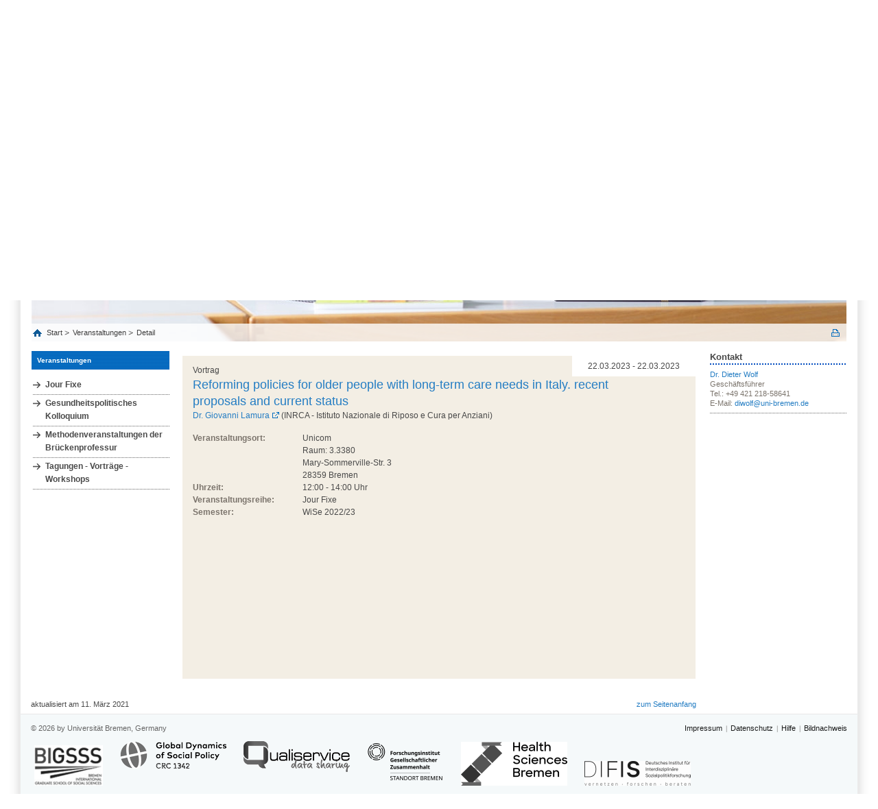

--- FILE ---
content_type: text/html; charset=UTF-8
request_url: https://www.socium.uni-bremen.de/veranstaltungen/detail/?event=567
body_size: 7528
content:

         
<!DOCTYPE html>
<html lang="de">
<head>
    <title>SOCIUM Research Center on Inequality and Social Policy, Universität Bremen</title>
    <meta http-equiv="Content-Type" content="text/html; charset=utf-8" />

    <meta name="description" content="The University of Bremen undertakes a unique step throughout Germany while bringing together the already existing expertise in social science on the topics inequality and social policy in a new research center: SOCIUM. " />
    <meta http-equiv="content-language" content="de" />
    <meta name="language" content="de" />
    <meta name="viewport" content="width=device-width, initial-scale=1.0">
    <meta http-equiv="imagetoolbar" content="no" />
    <link href="/css/all.css" rel="stylesheet" type="text/css" media="all"/>
    <link href="/css/jquery.jscrollpane.css" rel="stylesheet" type="text/css" media="all"/>
    <!--[if IE 8]><link rel="stylesheet" href="/css/ie.css" type="text/css"/><![endif]-->
    <script type="text/javascript" src="/js/jquery-1.7.2.js"></script>
    <script type="text/javascript" src="/js/jquery.mousewheel.js"></script>
    <script type="text/javascript" src="/js/jquery.jscrollpane.js"></script>
    <script type="text/javascript" src="/js/js.js"></script>
    <script>include("/js/language.de.js");</script>
    <script>var SITE_ROOT = "/";</script>
    <script type="text/javascript" src="/js/main.js"></script>
    <link rel="shortcut icon" type="image/x-icon" href="/images/favicon.png">
</head>
<body pageId3818 data-obj="event_permalink">
<div class="off-canvas-wrap">

<div class="left-off-canvas-menu">
	<div class="mobile-nav">
		<div class="menu-tabs-container">
			<ul class="menu-tabs">
                <li class="menu-tab-title active"><a href="#tab-mobile-nav">Menü</a></li>
			</ul>
			<div class="menu-tabs-content">
				<div id="tab-mobile-nav">


		<ul class="accordion-nav"><li class=" has-submenu"><a class="direct-link" href="/abteilungen/"><p>Abteilungen</p></a><span class="open-sub"><a href="#" class="i-plus"></a></span><ul class="accordion-nav"><li class=" has-submenu"><a class="direct-link" href="/abteilungen/theoretische-und-normative-grundlagen/"><p>Theoretische und normative Grundlagen</p></a><span class="open-sub"><a href="#" class="i-plus"></a></span><ul class="accordion-nav"><li class=" has-submenu"><a class="direct-link" href="/abteilungen/theoretische-und-normative-grundlagen/aktuelles/"><p>Aktuelles</p></a><span class="open-sub"><a href="#" class="i-plus"></a></span><ul class="accordion-nav"><li class=""><a class="direct-link" href="/abteilungen/theoretische-und-normative-grundlagen/aktuelles/news/"><p>News</p></a></li><li class=""><a class="direct-link" href="/abteilungen/theoretische-und-normative-grundlagen/aktuelles/veranstaltungen/"><p>Veranstaltungen</p></a></li></ul></li><li class=" has-submenu"><a class="direct-link" href="/abteilungen/theoretische-und-normative-grundlagen/arbeitsgruppen/"><p>Arbeitsgruppen</p></a><span class="open-sub"><a href="#" class="i-plus"></a></span><ul class="accordion-nav"><li class=""><a class="direct-link" href="/abteilungen/theoretische-und-normative-grundlagen/arbeitsgruppen/politische-theorie-des-sozialstaates/"><p>Politische Theorie des Sozialstaates</p></a></li><li class=" has-submenu"><a class="direct-link" href="/abteilungen/theoretische-und-normative-grundlagen/arbeitsgruppen/politisches-system-der-bundesrepublik/"><p>Politisches System der Bundesrepublik</p></a><span class="open-sub"><a href="#" class="i-plus"></a></span><ul class="accordion-nav"><li class=""><a class="direct-link" href="/abteilungen/theoretische-und-normative-grundlagen/arbeitsgruppen/politisches-system-der-bundesrepublik/mitglieder/"><p>Mitglieder</p></a></li><li class=" has-submenu"><a class="direct-link" href="/abteilungen/theoretische-und-normative-grundlagen/arbeitsgruppen/politisches-system-der-bundesrepublik/projekte/"><p>Projekte</p></a><span class="open-sub"><a href="#" class="i-plus"></a></span><ul class="accordion-nav"><li class=""><a class="direct-link" href="/abteilungen/theoretische-und-normative-grundlagen/arbeitsgruppen/politisches-system-der-bundesrepublik/projekte/laufende-projekte/"><p>Laufende Projekte</p></a></li><li class=""><a class="direct-link" href="/abteilungen/theoretische-und-normative-grundlagen/arbeitsgruppen/politisches-system-der-bundesrepublik/projekte/abgeschlossene-projekte/"><p>Abgeschlossene Projekte</p></a></li></ul></li><li class=""><a class="direct-link" href="/abteilungen/theoretische-und-normative-grundlagen/arbeitsgruppen/politisches-system-der-bundesrepublik/publikationen/"><p>Publikationen</p></a></li></ul></li><li class=" has-submenu"><a class="direct-link" href="/abteilungen/theoretische-und-normative-grundlagen/arbeitsgruppen/soziologische-theorie/"><p>Soziologische Theorie</p></a><span class="open-sub"><a href="#" class="i-plus"></a></span><ul class="accordion-nav"><li class=""><a class="direct-link" href="/abteilungen/theoretische-und-normative-grundlagen/arbeitsgruppen/soziologische-theorie/mitglieder/"><p>Mitglieder</p></a></li><li class=""><a class="direct-link" href="/abteilungen/theoretische-und-normative-grundlagen/arbeitsgruppen/soziologische-theorie/projekte/"><p>Projekte</p></a></li><li class=""><a class="direct-link" href="/abteilungen/theoretische-und-normative-grundlagen/arbeitsgruppen/soziologische-theorie/publikationen/"><p>Publikationen</p></a></li><li class=""><a class="direct-link" href="/abteilungen/theoretische-und-normative-grundlagen/arbeitsgruppen/soziologische-theorie/vortraege/"><p>Vorträge</p></a></li></ul></li><li class=" has-submenu"><a class="direct-link" href="/abteilungen/theoretische-und-normative-grundlagen/arbeitsgruppen/soziale-konflikte/"><p>Soziale Konflikte</p></a><span class="open-sub"><a href="#" class="i-plus"></a></span><ul class="accordion-nav"><li class=""><a class="direct-link" href="/abteilungen/theoretische-und-normative-grundlagen/arbeitsgruppen/soziale-konflikte/mitglieder/"><p>Mitglieder</p></a></li><li class=""><a class="direct-link" href="/abteilungen/theoretische-und-normative-grundlagen/arbeitsgruppen/soziale-konflikte/projekte/"><p>Projekte</p></a></li><li class=""><a class="direct-link" href="/abteilungen/theoretische-und-normative-grundlagen/arbeitsgruppen/soziale-konflikte/publikationen/"><p>Publikationen</p></a></li><li class=""><a class="direct-link" href="/abteilungen/theoretische-und-normative-grundlagen/arbeitsgruppen/soziale-konflikte/vortraege/"><p>Vorträge</p></a></li><li class=""><a class="direct-link" href="/abteilungen/theoretische-und-normative-grundlagen/arbeitsgruppen/soziale-konflikte/aktuelles/"><p>Aktuelles</p></a></li></ul></li><li class=" has-submenu"><a class="direct-link" href="/abteilungen/theoretische-und-normative-grundlagen/arbeitsgruppen/kollektives-entscheiden/"><p>Kollektives Entscheiden</p></a><span class="open-sub"><a href="#" class="i-plus"></a></span><ul class="accordion-nav"><li class=""><a class="direct-link" href="/abteilungen/theoretische-und-normative-grundlagen/arbeitsgruppen/kollektives-entscheiden/mitglieder/"><p>Mitglieder</p></a></li><li class=""><a class="direct-link" href="/abteilungen/theoretische-und-normative-grundlagen/arbeitsgruppen/kollektives-entscheiden/projekte/"><p>Projekte</p></a></li><li class=""><a class="direct-link" href="/abteilungen/theoretische-und-normative-grundlagen/arbeitsgruppen/kollektives-entscheiden/publikationen/"><p>Publikationen</p></a></li><li class=""><a class="direct-link" href="/abteilungen/theoretische-und-normative-grundlagen/arbeitsgruppen/kollektives-entscheiden/vortraege/"><p>Vorträge</p></a></li></ul></li></ul></li><li class=" has-submenu"><a class="direct-link" href="/abteilungen/theoretische-und-normative-grundlagen/mitglieder/"><p>Mitglieder</p></a><span class="open-sub"><a href="#" class="i-plus"></a></span><ul class="accordion-nav"><li class=""><a class="direct-link" href="/abteilungen/theoretische-und-normative-grundlagen/mitglieder/aktiv/"><p>Aktiv</p></a></li><li class=""><a class="direct-link" href="/abteilungen/theoretische-und-normative-grundlagen/mitglieder/affiliiert/"><p>Affiliiert</p></a></li><li class=""><a class="direct-link" href="/abteilungen/theoretische-und-normative-grundlagen/mitglieder/ehemalig/"><p>Ehemalig</p></a></li></ul></li><li class=" has-submenu"><a class="direct-link" href="/abteilungen/theoretische-und-normative-grundlagen/projekte/"><p>Projekte</p></a><span class="open-sub"><a href="#" class="i-plus"></a></span><ul class="accordion-nav"><li class=""><a class="direct-link" href="/abteilungen/theoretische-und-normative-grundlagen/projekte/laufende-projekte/"><p>Laufende Projekte</p></a></li><li class=""><a class="direct-link" href="/abteilungen/theoretische-und-normative-grundlagen/projekte/abgeschlossene-projekte/"><p>Abgeschlossene Projekte</p></a></li></ul></li><li class=""><a class="direct-link" href="/abteilungen/theoretische-und-normative-grundlagen/publikationen/"><p>Publikationen</p></a></li><li class=""><a class="direct-link" href="/abteilungen/theoretische-und-normative-grundlagen/vortraege/"><p>Vorträge</p></a></li></ul></li><li class=" has-submenu"><a class="direct-link" href="/abteilungen/politische-oekonomie-des-wohlfahrtsstaates/"><p>Politische Ökonomie des Wohlfahrtsstaates</p></a><span class="open-sub"><a href="#" class="i-plus"></a></span><ul class="accordion-nav"><li class=" has-submenu"><a class="direct-link" href="/abteilungen/politische-oekonomie-des-wohlfahrtsstaates/aktuelles/"><p>Aktuelles</p></a><span class="open-sub"><a href="#" class="i-plus"></a></span><ul class="accordion-nav"><li class=""><a class="direct-link" href="/abteilungen/politische-oekonomie-des-wohlfahrtsstaates/aktuelles/news/"><p>News</p></a></li><li class=""><a class="direct-link" href="/abteilungen/politische-oekonomie-des-wohlfahrtsstaates/aktuelles/veranstaltungen/"><p>Veranstaltungen</p></a></li></ul></li><li class=" has-submenu"><a class="direct-link" href="/abteilungen/politische-oekonomie-des-wohlfahrtsstaates/arbeitsgruppen/"><p>Arbeitsgruppen</p></a><span class="open-sub"><a href="#" class="i-plus"></a></span><ul class="accordion-nav"><li class=" has-submenu"><a class="direct-link" href="/abteilungen/politische-oekonomie-des-wohlfahrtsstaates/arbeitsgruppen/vergleichende-politische-oekonomie/"><p>Vergleichende Politische Ökonomie</p></a><span class="open-sub"><a href="#" class="i-plus"></a></span><ul class="accordion-nav"><li class=""><a class="direct-link" href="/abteilungen/politische-oekonomie-des-wohlfahrtsstaates/arbeitsgruppen/vergleichende-politische-oekonomie/mitglieder/"><p>Mitglieder</p></a></li><li class=""><a class="direct-link" href="/abteilungen/politische-oekonomie-des-wohlfahrtsstaates/arbeitsgruppen/vergleichende-politische-oekonomie/projekte/"><p>Projekte</p></a></li><li class=""><a class="direct-link" href="/abteilungen/politische-oekonomie-des-wohlfahrtsstaates/arbeitsgruppen/vergleichende-politische-oekonomie/publikationen/"><p>Publikationen</p></a></li></ul></li><li class=" has-submenu"><a class="direct-link" href="/abteilungen/politische-oekonomie-des-wohlfahrtsstaates/arbeitsgruppen/historische-und-vergleichende-wohlfahrtsstaatsforschung/"><p>Historische und vergleichende Wohlfahrtsstaatsforschung</p></a><span class="open-sub"><a href="#" class="i-plus"></a></span><ul class="accordion-nav"><li class=""><a class="direct-link" href="/abteilungen/politische-oekonomie-des-wohlfahrtsstaates/arbeitsgruppen/historische-und-vergleichende-wohlfahrtsstaatsforschung/mitglieder/"><p>Mitglieder</p></a></li><li class=""><a class="direct-link" href="/abteilungen/politische-oekonomie-des-wohlfahrtsstaates/arbeitsgruppen/historische-und-vergleichende-wohlfahrtsstaatsforschung/projekte/"><p>Projekte</p></a></li><li class=""><a class="direct-link" href="/abteilungen/politische-oekonomie-des-wohlfahrtsstaates/arbeitsgruppen/historische-und-vergleichende-wohlfahrtsstaatsforschung/publikationen/"><p>Publikationen</p></a></li></ul></li><li class=" has-submenu"><a class="direct-link" href="/abteilungen/politische-oekonomie-des-wohlfahrtsstaates/arbeitsgruppen/globale-sozialpolitik/"><p>Globale Sozialpolitik</p></a><span class="open-sub"><a href="#" class="i-plus"></a></span><ul class="accordion-nav"><li class=""><a class="direct-link" href="/abteilungen/politische-oekonomie-des-wohlfahrtsstaates/arbeitsgruppen/globale-sozialpolitik/mitglieder/"><p>Mitglieder</p></a></li><li class=""><a class="direct-link" href="/abteilungen/politische-oekonomie-des-wohlfahrtsstaates/arbeitsgruppen/globale-sozialpolitik/projekte/"><p>Projekte</p></a></li><li class=""><a class="direct-link" href="/abteilungen/politische-oekonomie-des-wohlfahrtsstaates/arbeitsgruppen/globale-sozialpolitik/publikationen/"><p>Publikationen</p></a></li></ul></li><li class=" has-submenu"><a class="direct-link" href="/abteilungen/politische-oekonomie-des-wohlfahrtsstaates/arbeitsgruppen/der--aktivierende-sozialstaat---eine-politik-und-gesellschaftsgeschichte-deutscher-sozialpolitik-1979--2017/"><p>Der „aktivierende Sozialstaat“ - eine Politik- und Gesellschaftsgeschichte deutscher Sozialpolitik, 1979 - 2017</p></a><span class="open-sub"><a href="#" class="i-plus"></a></span><ul class="accordion-nav"><li class=""><a class="direct-link" href="/abteilungen/politische-oekonomie-des-wohlfahrtsstaates/arbeitsgruppen/der--aktivierende-sozialstaat---eine-politik-und-gesellschaftsgeschichte-deutscher-sozialpolitik-1979--2017/mitglieder/"><p>Mitglieder</p></a></li><li class=""><a class="direct-link" href="/abteilungen/politische-oekonomie-des-wohlfahrtsstaates/arbeitsgruppen/der--aktivierende-sozialstaat---eine-politik-und-gesellschaftsgeschichte-deutscher-sozialpolitik-1979--2017/projekte/"><p>Projekte</p></a></li><li class=""><a class="direct-link" href="/abteilungen/politische-oekonomie-des-wohlfahrtsstaates/arbeitsgruppen/der--aktivierende-sozialstaat---eine-politik-und-gesellschaftsgeschichte-deutscher-sozialpolitik-1979--2017/publikationen/"><p>Publikationen</p></a></li></ul></li><li class=" has-submenu"><a class="direct-link" href="/abteilungen/politische-oekonomie-des-wohlfahrtsstaates/arbeitsgruppen/oekonomie-der-sozialpolitik/"><p>Ökonomie der Sozialpolitik</p></a><span class="open-sub"><a href="#" class="i-plus"></a></span><ul class="accordion-nav"><li class=""><a class="direct-link" href="/abteilungen/politische-oekonomie-des-wohlfahrtsstaates/arbeitsgruppen/oekonomie-der-sozialpolitik/mitglieder/"><p>Mitglieder</p></a></li><li class=""><a class="direct-link" href="/abteilungen/politische-oekonomie-des-wohlfahrtsstaates/arbeitsgruppen/oekonomie-der-sozialpolitik/projekte/"><p>Projekte</p></a></li><li class=""><a class="direct-link" href="/abteilungen/politische-oekonomie-des-wohlfahrtsstaates/arbeitsgruppen/oekonomie-der-sozialpolitik/publikationen/"><p>Publikationen</p></a></li></ul></li></ul></li><li class=" has-submenu"><a class="direct-link" href="/abteilungen/politische-oekonomie-des-wohlfahrtsstaates/mitglieder/"><p>Mitglieder</p></a><span class="open-sub"><a href="#" class="i-plus"></a></span><ul class="accordion-nav"><li class=""><a class="direct-link" href="/abteilungen/politische-oekonomie-des-wohlfahrtsstaates/mitglieder/aktiv/"><p>Aktiv</p></a></li><li class=""><a class="direct-link" href="/abteilungen/politische-oekonomie-des-wohlfahrtsstaates/mitglieder/affiliiert/"><p>Affiliiert</p></a></li><li class=""><a class="direct-link" href="/abteilungen/politische-oekonomie-des-wohlfahrtsstaates/mitglieder/emeritiert_im-ruhestand/"><p>Emeritiert/im Ruhestand</p></a></li><li class=""><a class="direct-link" href="/abteilungen/politische-oekonomie-des-wohlfahrtsstaates/mitglieder/ehemalig/"><p>Ehemalig</p></a></li></ul></li><li class=" has-submenu"><a class="direct-link" href="/abteilungen/politische-oekonomie-des-wohlfahrtsstaates/projekte/"><p>Projekte</p></a><span class="open-sub"><a href="#" class="i-plus"></a></span><ul class="accordion-nav"><li class=""><a class="direct-link" href="/abteilungen/politische-oekonomie-des-wohlfahrtsstaates/projekte/laufende-projekte/"><p>Laufende Projekte</p></a></li><li class=""><a class="direct-link" href="/abteilungen/politische-oekonomie-des-wohlfahrtsstaates/projekte/abgeschlossene-projekte/"><p>Abgeschlossene Projekte</p></a></li></ul></li><li class=""><a class="direct-link" href="/abteilungen/politische-oekonomie-des-wohlfahrtsstaates/publikationen/"><p>Publikationen</p></a></li><li class=""><a class="direct-link" href="/abteilungen/politische-oekonomie-des-wohlfahrtsstaates/vortraege/"><p>Vorträge</p></a></li></ul></li><li class=" has-submenu"><a class="direct-link" href="/abteilungen/ungleichheitsdynamiken-in-wohlfahrtsgesellschaften/"><p>Ungleichheitsdynamiken in Wohlfahrtsgesellschaften</p></a><span class="open-sub"><a href="#" class="i-plus"></a></span><ul class="accordion-nav"><li class=" has-submenu"><a class="direct-link" href="/abteilungen/ungleichheitsdynamiken-in-wohlfahrtsgesellschaften/aktuelles/"><p>Aktuelles</p></a><span class="open-sub"><a href="#" class="i-plus"></a></span><ul class="accordion-nav"><li class=""><a class="direct-link" href="/abteilungen/ungleichheitsdynamiken-in-wohlfahrtsgesellschaften/aktuelles/news/"><p>News</p></a></li><li class=""><a class="direct-link" href="/abteilungen/ungleichheitsdynamiken-in-wohlfahrtsgesellschaften/aktuelles/veranstaltungen/"><p>Veranstaltungen</p></a></li></ul></li><li class=" has-submenu"><a class="direct-link" href="/abteilungen/ungleichheitsdynamiken-in-wohlfahrtsgesellschaften/arbeitsgruppen/"><p>Arbeitsgruppen</p></a><span class="open-sub"><a href="#" class="i-plus"></a></span><ul class="accordion-nav"><li class=" has-submenu"><a class="direct-link" href="/abteilungen/ungleichheitsdynamiken-in-wohlfahrtsgesellschaften/arbeitsgruppen/arbeit-wohlfahrtsstaat-und-gender/"><p>Arbeit, Wohlfahrtsstaat und Gender</p></a><span class="open-sub"><a href="#" class="i-plus"></a></span><ul class="accordion-nav"><li class=""><a class="direct-link" href="/abteilungen/ungleichheitsdynamiken-in-wohlfahrtsgesellschaften/arbeitsgruppen/arbeit-wohlfahrtsstaat-und-gender/mitglieder/"><p>Mitglieder</p></a></li><li class=""><a class="direct-link" href="/abteilungen/ungleichheitsdynamiken-in-wohlfahrtsgesellschaften/arbeitsgruppen/arbeit-wohlfahrtsstaat-und-gender/projekte/"><p>Projekte</p></a></li><li class=""><a class="direct-link" href="/abteilungen/ungleichheitsdynamiken-in-wohlfahrtsgesellschaften/arbeitsgruppen/arbeit-wohlfahrtsstaat-und-gender/publikationen/"><p>Publikationen</p></a></li></ul></li><li class=" has-submenu"><a class="direct-link" href="/abteilungen/ungleichheitsdynamiken-in-wohlfahrtsgesellschaften/arbeitsgruppen/lebenslauforientierte-sozialpolitik/"><p>Lebenslauforientierte Sozialpolitik</p></a><span class="open-sub"><a href="#" class="i-plus"></a></span><ul class="accordion-nav"><li class=""><a class="direct-link" href="/abteilungen/ungleichheitsdynamiken-in-wohlfahrtsgesellschaften/arbeitsgruppen/lebenslauforientierte-sozialpolitik/mitglieder/"><p>Mitglieder</p></a></li><li class=""><a class="direct-link" href="/abteilungen/ungleichheitsdynamiken-in-wohlfahrtsgesellschaften/arbeitsgruppen/lebenslauforientierte-sozialpolitik/publikationen/"><p>Publikationen</p></a></li></ul></li><li class=" has-submenu"><a class="direct-link" href="/abteilungen/ungleichheitsdynamiken-in-wohlfahrtsgesellschaften/arbeitsgruppen/soziale-kulturelle-und-oekonomische-ungleichheiten/"><p>Soziale, kulturelle und ökonomische Ungleichheiten</p></a><span class="open-sub"><a href="#" class="i-plus"></a></span><ul class="accordion-nav"><li class=""><a class="direct-link" href="/abteilungen/ungleichheitsdynamiken-in-wohlfahrtsgesellschaften/arbeitsgruppen/soziale-kulturelle-und-oekonomische-ungleichheiten/mitglieder/"><p>Mitglieder</p></a></li><li class=""><a class="direct-link" href="/abteilungen/ungleichheitsdynamiken-in-wohlfahrtsgesellschaften/arbeitsgruppen/soziale-kulturelle-und-oekonomische-ungleichheiten/projekte/"><p>Projekte</p></a></li><li class=""><a class="direct-link" href="/abteilungen/ungleichheitsdynamiken-in-wohlfahrtsgesellschaften/arbeitsgruppen/soziale-kulturelle-und-oekonomische-ungleichheiten/publikationen/"><p>Publikationen</p></a></li></ul></li><li class=" has-submenu"><a class="direct-link" href="/abteilungen/ungleichheitsdynamiken-in-wohlfahrtsgesellschaften/arbeitsgruppen/vergleichende-gesellschaftsforschung/"><p>Vergleichende Gesellschaftsforschung</p></a><span class="open-sub"><a href="#" class="i-plus"></a></span><ul class="accordion-nav"><li class=""><a class="direct-link" href="/abteilungen/ungleichheitsdynamiken-in-wohlfahrtsgesellschaften/arbeitsgruppen/vergleichende-gesellschaftsforschung/mitglieder/"><p>Mitglieder</p></a></li><li class=""><a class="direct-link" href="/abteilungen/ungleichheitsdynamiken-in-wohlfahrtsgesellschaften/arbeitsgruppen/vergleichende-gesellschaftsforschung/publikationen/"><p>Publikationen</p></a></li></ul></li></ul></li><li class=" has-submenu"><a class="direct-link" href="/abteilungen/ungleichheitsdynamiken-in-wohlfahrtsgesellschaften/mitglieder/"><p>Mitglieder</p></a><span class="open-sub"><a href="#" class="i-plus"></a></span><ul class="accordion-nav"><li class=""><a class="direct-link" href="/abteilungen/ungleichheitsdynamiken-in-wohlfahrtsgesellschaften/mitglieder/aktiv/"><p>Aktiv</p></a></li><li class=""><a class="direct-link" href="/abteilungen/ungleichheitsdynamiken-in-wohlfahrtsgesellschaften/mitglieder/affiliiert/"><p>Affiliiert</p></a></li><li class=""><a class="direct-link" href="/abteilungen/ungleichheitsdynamiken-in-wohlfahrtsgesellschaften/mitglieder/ehemalig/"><p>Ehemalig</p></a></li></ul></li><li class=" has-submenu"><a class="direct-link" href="/abteilungen/ungleichheitsdynamiken-in-wohlfahrtsgesellschaften/projekte/"><p>Projekte</p></a><span class="open-sub"><a href="#" class="i-plus"></a></span><ul class="accordion-nav"><li class=" has-submenu"><a class="direct-link" href="/abteilungen/ungleichheitsdynamiken-in-wohlfahrtsgesellschaften/projekte/laufende-projekte/"><p>Laufende Projekte</p></a><span class="open-sub"><a href="#" class="i-plus"></a></span><ul class="accordion-nav"><li class=""><a class="direct-link" href="/abteilungen/ungleichheitsdynamiken-in-wohlfahrtsgesellschaften/projekte/laufende-projekte/drittmittelprojekte/"><p>Drittmittelprojekte</p></a></li><li class=""><a class="direct-link" href="/abteilungen/ungleichheitsdynamiken-in-wohlfahrtsgesellschaften/projekte/laufende-projekte/eigenprojekte/"><p>Eigenprojekte</p></a></li><li class=""><a class="direct-link" href="/abteilungen/ungleichheitsdynamiken-in-wohlfahrtsgesellschaften/projekte/laufende-projekte/qualifikationsprojekte/"><p>Qualifikationsprojekte</p></a></li></ul></li><li class=" has-submenu"><a class="direct-link" href="/abteilungen/ungleichheitsdynamiken-in-wohlfahrtsgesellschaften/projekte/abgeschlossene-projekte/"><p>Abgeschlossene Projekte</p></a><span class="open-sub"><a href="#" class="i-plus"></a></span><ul class="accordion-nav"><li class=""><a class="direct-link" href="/abteilungen/ungleichheitsdynamiken-in-wohlfahrtsgesellschaften/projekte/abgeschlossene-projekte/drittmittelprojekte/"><p>Drittmittelprojekte</p></a></li><li class=""><a class="direct-link" href="/abteilungen/ungleichheitsdynamiken-in-wohlfahrtsgesellschaften/projekte/abgeschlossene-projekte/eigenprojekte/"><p>Eigenprojekte</p></a></li><li class=""><a class="direct-link" href="/abteilungen/ungleichheitsdynamiken-in-wohlfahrtsgesellschaften/projekte/abgeschlossene-projekte/qualifikationsprojekte/"><p>Qualifikationsprojekte</p></a></li></ul></li></ul></li><li class=""><a class="direct-link" href="/abteilungen/ungleichheitsdynamiken-in-wohlfahrtsgesellschaften/publikationen/"><p>Publikationen</p></a></li><li class=""><a class="direct-link" href="/abteilungen/ungleichheitsdynamiken-in-wohlfahrtsgesellschaften/vortraege/"><p>Vorträge</p></a></li><li class=""><a class="direct-link" href="/abteilungen/ungleichheitsdynamiken-in-wohlfahrtsgesellschaften/gutachten/"><p>Gutachten</p></a></li></ul></li><li class=" has-submenu"><a class="direct-link" href="/abteilungen/lebenslauf-lebenslaufpolitiken-und-soziale-integration/"><p>Lebenslauf, Lebenslaufpolitiken und soziale Integration</p></a><span class="open-sub"><a href="#" class="i-plus"></a></span><ul class="accordion-nav"><li class=" has-submenu"><a class="direct-link" href="/abteilungen/lebenslauf-lebenslaufpolitiken-und-soziale-integration/aktuelles/"><p>Aktuelles</p></a><span class="open-sub"><a href="#" class="i-plus"></a></span><ul class="accordion-nav"><li class=""><a class="direct-link" href="/abteilungen/lebenslauf-lebenslaufpolitiken-und-soziale-integration/aktuelles/news/"><p>News</p></a></li><li class=""><a class="direct-link" href="/abteilungen/lebenslauf-lebenslaufpolitiken-und-soziale-integration/aktuelles/veranstaltungen/"><p>Veranstaltungen</p></a></li></ul></li><li class=" has-submenu"><a class="direct-link" href="/abteilungen/lebenslauf-lebenslaufpolitiken-und-soziale-integration/arbeitsgruppen/"><p>Arbeitsgruppen</p></a><span class="open-sub"><a href="#" class="i-plus"></a></span><ul class="accordion-nav"><li class=" has-submenu"><a class="direct-link" href="/abteilungen/lebenslauf-lebenslaufpolitiken-und-soziale-integration/arbeitsgruppen/migration-und-stadtforschung/"><p>Migration und Stadtforschung</p></a><span class="open-sub"><a href="#" class="i-plus"></a></span><ul class="accordion-nav"><li class=""><a class="direct-link" href="/abteilungen/lebenslauf-lebenslaufpolitiken-und-soziale-integration/arbeitsgruppen/migration-und-stadtforschung/mitglieder/"><p>Mitglieder</p></a></li><li class=""><a class="direct-link" href="/abteilungen/lebenslauf-lebenslaufpolitiken-und-soziale-integration/arbeitsgruppen/migration-und-stadtforschung/projekte/"><p>Projekte</p></a></li><li class=""><a class="direct-link" href="/abteilungen/lebenslauf-lebenslaufpolitiken-und-soziale-integration/arbeitsgruppen/migration-und-stadtforschung/publikationen/"><p>Publikationen</p></a></li></ul></li><li class=" has-submenu"><a class="direct-link" href="/abteilungen/lebenslauf-lebenslaufpolitiken-und-soziale-integration/arbeitsgruppen/qualitative-methoden-und-mikrosoziologie/"><p>Qualitative Methoden und Mikrosoziologie</p></a><span class="open-sub"><a href="#" class="i-plus"></a></span><ul class="accordion-nav"><li class=""><a class="direct-link" href="/abteilungen/lebenslauf-lebenslaufpolitiken-und-soziale-integration/arbeitsgruppen/qualitative-methoden-und-mikrosoziologie/mitglieder/"><p>Mitglieder</p></a></li><li class=""><a class="direct-link" href="/abteilungen/lebenslauf-lebenslaufpolitiken-und-soziale-integration/arbeitsgruppen/qualitative-methoden-und-mikrosoziologie/projekte/"><p>Projekte</p></a></li><li class=""><a class="direct-link" href="/abteilungen/lebenslauf-lebenslaufpolitiken-und-soziale-integration/arbeitsgruppen/qualitative-methoden-und-mikrosoziologie/publikationen/"><p>Publikationen</p></a></li><li class=""><a class="direct-link" href="/abteilungen/lebenslauf-lebenslaufpolitiken-und-soziale-integration/arbeitsgruppen/qualitative-methoden-und-mikrosoziologie/lehre/"><p>Lehre</p></a></li></ul></li><li class=" has-submenu"><a class="direct-link" href="/abteilungen/lebenslauf-lebenslaufpolitiken-und-soziale-integration/arbeitsgruppen/soziologie-der-ungleichheit-und-sozialstrukturanalyse/"><p>Soziologie der Ungleichheit und Sozialstrukturanalyse</p></a><span class="open-sub"><a href="#" class="i-plus"></a></span><ul class="accordion-nav"><li class=""><a class="direct-link" href="/abteilungen/lebenslauf-lebenslaufpolitiken-und-soziale-integration/arbeitsgruppen/soziologie-der-ungleichheit-und-sozialstrukturanalyse/mitglieder/"><p>Mitglieder</p></a></li><li class=""><a class="direct-link" href="/abteilungen/lebenslauf-lebenslaufpolitiken-und-soziale-integration/arbeitsgruppen/soziologie-der-ungleichheit-und-sozialstrukturanalyse/projekte/"><p>Projekte</p></a></li><li class=""><a class="direct-link" href="/abteilungen/lebenslauf-lebenslaufpolitiken-und-soziale-integration/arbeitsgruppen/soziologie-der-ungleichheit-und-sozialstrukturanalyse/publikationen/"><p>Publikationen</p></a></li></ul></li><li class=" has-submenu"><a class="direct-link" href="/abteilungen/lebenslauf-lebenslaufpolitiken-und-soziale-integration/arbeitsgruppen/excellence-chair-2020-2025/"><p>Excellence Chair 2020-2025</p></a><span class="open-sub"><a href="#" class="i-plus"></a></span><ul class="accordion-nav"><li class=""><a class="direct-link" href="/abteilungen/lebenslauf-lebenslaufpolitiken-und-soziale-integration/arbeitsgruppen/excellence-chair-2020-2025/mitglieder/"><p>Mitglieder</p></a></li><li class=""><a class="direct-link" href="/abteilungen/lebenslauf-lebenslaufpolitiken-und-soziale-integration/arbeitsgruppen/excellence-chair-2020-2025/projekte/"><p>Projekte</p></a></li><li class=""><a class="direct-link" href="/abteilungen/lebenslauf-lebenslaufpolitiken-und-soziale-integration/arbeitsgruppen/excellence-chair-2020-2025/publikationen/"><p>Publikationen</p></a></li></ul></li></ul></li><li class=" has-submenu"><a class="direct-link" href="/abteilungen/lebenslauf-lebenslaufpolitiken-und-soziale-integration/mitglieder/"><p>Mitglieder</p></a><span class="open-sub"><a href="#" class="i-plus"></a></span><ul class="accordion-nav"><li class=""><a class="direct-link" href="/abteilungen/lebenslauf-lebenslaufpolitiken-und-soziale-integration/mitglieder/aktiv/"><p>Aktiv</p></a></li><li class=""><a class="direct-link" href="/abteilungen/lebenslauf-lebenslaufpolitiken-und-soziale-integration/mitglieder/affiliiert/"><p>Affiliiert</p></a></li><li class=""><a class="direct-link" href="/abteilungen/lebenslauf-lebenslaufpolitiken-und-soziale-integration/mitglieder/ehemalig/"><p>Ehemalig</p></a></li></ul></li><li class=" has-submenu"><a class="direct-link" href="/abteilungen/lebenslauf-lebenslaufpolitiken-und-soziale-integration/projekte/"><p>Projekte</p></a><span class="open-sub"><a href="#" class="i-plus"></a></span><ul class="accordion-nav"><li class=""><a class="direct-link" href="/abteilungen/lebenslauf-lebenslaufpolitiken-und-soziale-integration/projekte/laufende-projekte/"><p>Laufende Projekte</p></a></li><li class=""><a class="direct-link" href="/abteilungen/lebenslauf-lebenslaufpolitiken-und-soziale-integration/projekte/abgeschlossene-projekte/"><p>Abgeschlossene Projekte</p></a></li></ul></li><li class=""><a class="direct-link" href="/abteilungen/lebenslauf-lebenslaufpolitiken-und-soziale-integration/publikationen/"><p>Publikationen</p></a></li><li class=""><a class="direct-link" href="/abteilungen/lebenslauf-lebenslaufpolitiken-und-soziale-integration/vortraege/"><p>Vorträge</p></a></li></ul></li><li class=" has-submenu"><a class="direct-link" href="/abteilungen/gesundheit-pflege-und-alterssicherung/"><p>Gesundheit, Pflege und Alterssicherung</p></a><span class="open-sub"><a href="#" class="i-plus"></a></span><ul class="accordion-nav"><li class=" has-submenu"><a class="direct-link" href="/abteilungen/gesundheit-pflege-und-alterssicherung/news/"><p>News</p></a><span class="open-sub"><a href="#" class="i-plus"></a></span><ul class="accordion-nav"><li class=""><a class="direct-link" href="/abteilungen/gesundheit-pflege-und-alterssicherung/news/archiv/"><p>Archiv</p></a></li></ul></li><li class=" has-submenu"><a class="direct-link" href="/abteilungen/gesundheit-pflege-und-alterssicherung/veranstaltungen/"><p>Veranstaltungen</p></a><span class="open-sub"><a href="#" class="i-plus"></a></span><ul class="accordion-nav"><li class=" has-submenu"><a class="direct-link" href="/abteilungen/gesundheit-pflege-und-alterssicherung/veranstaltungen/archiv/"><p>Archiv</p></a><span class="open-sub"><a href="#" class="i-plus"></a></span><ul class="accordion-nav"><li class=""><a class="direct-link" href="/abteilungen/gesundheit-pflege-und-alterssicherung/veranstaltungen/archiv/2023-2024/"><p>2023-2024</p></a></li><li class=""><a class="direct-link" href="/abteilungen/gesundheit-pflege-und-alterssicherung/veranstaltungen/archiv/2021-2022/"><p>2021-2022</p></a></li><li class=""><a class="direct-link" href="/abteilungen/gesundheit-pflege-und-alterssicherung/veranstaltungen/archiv/2020--2019/"><p>2020 - 2019</p></a></li><li class=""><a class="direct-link" href="/abteilungen/gesundheit-pflege-und-alterssicherung/veranstaltungen/archiv/2018--2017/"><p>2018 - 2017</p></a></li><li class=""><a class="direct-link" href="/abteilungen/gesundheit-pflege-und-alterssicherung/veranstaltungen/archiv/2016--2015/"><p>2016 - 2015</p></a></li><li class=""><a class="direct-link" href="/abteilungen/gesundheit-pflege-und-alterssicherung/veranstaltungen/archiv/2014--2013/"><p>2014 - 2013</p></a></li><li class=""><a class="direct-link" href="/abteilungen/gesundheit-pflege-und-alterssicherung/veranstaltungen/archiv/2012--2011/"><p>2012 - 2011</p></a></li><li class=""><a class="direct-link" href="/abteilungen/gesundheit-pflege-und-alterssicherung/veranstaltungen/archiv/2010--2009/"><p>2010 - 2009</p></a></li><li class=""><a class="direct-link" href="/abteilungen/gesundheit-pflege-und-alterssicherung/veranstaltungen/archiv/2008--2007/"><p>2008 - 2007</p></a></li></ul></li></ul></li><li class=" has-submenu"><a class="direct-link" href="https://www.socium.uni-bremen.de/veranstaltungen/gesundheitspolitisches-kolloquium/"><p>Gesundheitspolitisches Kolloquium</p></a><span class="open-sub"><a href="#" class="i-plus"></a></span><ul class="accordion-nav"><li class=""><a class="direct-link" href="/abteilungen/gesundheit-pflege-und-alterssicherung/gesundheitspolitisches-kolloquium/wise-2023_24/"><p>WiSe 2023/24</p></a></li></ul></li><li class=" has-submenu"><a class="direct-link" href="/abteilungen/gesundheit-pflege-und-alterssicherung/arbeitsgruppen/"><p>Arbeitsgruppen</p></a><span class="open-sub"><a href="#" class="i-plus"></a></span><ul class="accordion-nav"><li class=" has-submenu"><a class="direct-link" href="/abteilungen/gesundheit-pflege-und-alterssicherung/arbeitsgruppen/ag-rothgang/"><p>AG Rothgang</p></a><span class="open-sub"><a href="#" class="i-plus"></a></span><ul class="accordion-nav"><li class=""><a class="direct-link" href="/abteilungen/gesundheit-pflege-und-alterssicherung/arbeitsgruppen/ag-rothgang/mitglieder/"><p>Mitglieder</p></a></li><li class=""><a class="direct-link" href="/abteilungen/gesundheit-pflege-und-alterssicherung/arbeitsgruppen/ag-rothgang/projekte/"><p>Projekte</p></a></li><li class=""><a class="direct-link" href="/abteilungen/gesundheit-pflege-und-alterssicherung/arbeitsgruppen/ag-rothgang/publikationen/"><p>Publikationen</p></a></li><li class=""><a class="direct-link" href="/abteilungen/gesundheit-pflege-und-alterssicherung/arbeitsgruppen/ag-rothgang/vortraege/"><p>Vorträge</p></a></li></ul></li><li class=" has-submenu"><a class="direct-link" href="/abteilungen/gesundheit-pflege-und-alterssicherung/arbeitsgruppen/ag-quante-brandt/"><p>AG Quante-Brandt</p></a><span class="open-sub"><a href="#" class="i-plus"></a></span><ul class="accordion-nav"><li class=""><a class="direct-link" href="/abteilungen/gesundheit-pflege-und-alterssicherung/arbeitsgruppen/ag-quante-brandt/mitglieder/"><p>Mitglieder</p></a></li><li class=""><a class="direct-link" href="/abteilungen/gesundheit-pflege-und-alterssicherung/arbeitsgruppen/ag-quante-brandt/projekte/"><p>Projekte</p></a></li><li class=""><a class="direct-link" href="/abteilungen/gesundheit-pflege-und-alterssicherung/arbeitsgruppen/ag-quante-brandt/publikationen/"><p>Publikationen</p></a></li><li class=""><a class="direct-link" href="/abteilungen/gesundheit-pflege-und-alterssicherung/arbeitsgruppen/ag-quante-brandt/vortraege/"><p>Vorträge</p></a></li></ul></li></ul></li><li class=" has-submenu"><a class="direct-link" href="/abteilungen/gesundheit-pflege-und-alterssicherung/arbeitsschwerpunkte/"><p>Arbeitsschwerpunkte</p></a><span class="open-sub"><a href="#" class="i-plus"></a></span><ul class="accordion-nav"><li class=""><a class="direct-link" href="/abteilungen/gesundheit-pflege-und-alterssicherung/arbeitsschwerpunkte/gesundheitsoekonomie-und-politik/"><p>Gesundheitsökonomie und -politik</p></a></li><li class=""><a class="direct-link" href="/abteilungen/gesundheit-pflege-und-alterssicherung/arbeitsschwerpunkte/pflegeoekonomie-und-politik/"><p>Pflegeökonomie und -politik</p></a></li><li class=""><a class="direct-link" href="/abteilungen/gesundheit-pflege-und-alterssicherung/arbeitsschwerpunkte/pflegeversorgungsforschung/"><p>Pflegeversorgungsforschung</p></a></li><li class=""><a class="direct-link" href="/abteilungen/gesundheit-pflege-und-alterssicherung/arbeitsschwerpunkte/versorgungsforschung/"><p>Versorgungsforschung</p></a></li><li class=""><a class="direct-link" href="/abteilungen/gesundheit-pflege-und-alterssicherung/arbeitsschwerpunkte/gesundheitsfoerderung-und-praevention/"><p>Gesundheitsförderung und Prävention</p></a></li></ul></li><li class=" has-submenu"><a class="direct-link" href="/abteilungen/gesundheit-pflege-und-alterssicherung/mitglieder/"><p>Mitglieder</p></a><span class="open-sub"><a href="#" class="i-plus"></a></span><ul class="accordion-nav"><li class=""><a class="direct-link" href="/abteilungen/gesundheit-pflege-und-alterssicherung/mitglieder/aktiv/"><p>Aktiv</p></a></li><li class=""><a class="direct-link" href="/abteilungen/gesundheit-pflege-und-alterssicherung/mitglieder/affiliiert/"><p>Affiliiert</p></a></li><li class=""><a class="direct-link" href="/abteilungen/gesundheit-pflege-und-alterssicherung/mitglieder/emeritiert_im-ruhestand/"><p>Emeritiert/im Ruhestand</p></a></li><li class=""><a class="direct-link" href="/abteilungen/gesundheit-pflege-und-alterssicherung/mitglieder/ehemalig/"><p>Ehemalig</p></a></li></ul></li><li class=" has-submenu"><a class="direct-link" href="/abteilungen/gesundheit-pflege-und-alterssicherung/projekte/"><p>Projekte</p></a><span class="open-sub"><a href="#" class="i-plus"></a></span><ul class="accordion-nav"><li class=""><a class="direct-link" href="/abteilungen/gesundheit-pflege-und-alterssicherung/projekte/laufende-projekte/"><p>Laufende Projekte</p></a></li><li class=""><a class="direct-link" href="/abteilungen/gesundheit-pflege-und-alterssicherung/projekte/abgeschlossene-projekte/"><p>Abgeschlossene Projekte</p></a></li></ul></li><li class=""><a class="direct-link" href="/abteilungen/gesundheit-pflege-und-alterssicherung/publikationen/"><p>Publikationen</p></a></li><li class=""><a class="direct-link" href="/abteilungen/gesundheit-pflege-und-alterssicherung/vortraege/"><p>Vorträge</p></a></li><li class=""><a class="direct-link" href="/abteilungen/gesundheit-pflege-und-alterssicherung/gutachten-und-stellungnahmen/"><p>Gutachten und Stellungnahmen</p></a></li></ul></li><li class=" has-submenu"><a class="direct-link" href="/abteilungen/methodenforschung/"><p>Methodenforschung</p></a><span class="open-sub"><a href="#" class="i-plus"></a></span><ul class="accordion-nav"><li class=" has-submenu"><a class="direct-link" href="/abteilungen/methodenforschung/arbeitsgruppen/"><p>Arbeitsgruppen</p></a><span class="open-sub"><a href="#" class="i-plus"></a></span><ul class="accordion-nav"><li class=" has-submenu"><a class="direct-link" href="/abteilungen/methodenforschung/arbeitsgruppen/ag-blom/"><p>AG Blom</p></a><span class="open-sub"><a href="#" class="i-plus"></a></span><ul class="accordion-nav"><li class=""><a class="direct-link" href="/abteilungen/methodenforschung/arbeitsgruppen/ag-blom/mitglieder/"><p>Mitglieder</p></a></li><li class=""><a class="direct-link" href="/abteilungen/methodenforschung/arbeitsgruppen/ag-blom/projekte/"><p>Projekte</p></a></li><li class=""><a class="direct-link" href="/abteilungen/methodenforschung/arbeitsgruppen/ag-blom/publikationen/"><p>Publikationen</p></a></li><li class=""><a class="direct-link" href="/abteilungen/methodenforschung/arbeitsgruppen/ag-blom/vortraege/"><p>Vorträge</p></a></li></ul></li><li class=" has-submenu"><a class="direct-link" href="/abteilungen/methodenforschung/arbeitsgruppen/computational-social-science/"><p>Computational Social Science</p></a><span class="open-sub"><a href="#" class="i-plus"></a></span><ul class="accordion-nav"><li class=""><a class="direct-link" href="/abteilungen/methodenforschung/arbeitsgruppen/computational-social-science/mitglieder/"><p>Mitglieder</p></a></li><li class=""><a class="direct-link" href="/abteilungen/methodenforschung/arbeitsgruppen/computational-social-science/projekte/"><p>Projekte</p></a></li><li class=""><a class="direct-link" href="/abteilungen/methodenforschung/arbeitsgruppen/computational-social-science/publikationen/"><p>Publikationen</p></a></li><li class=""><a class="direct-link" href="/abteilungen/methodenforschung/arbeitsgruppen/computational-social-science/vortraege/"><p>Vorträge</p></a></li></ul></li></ul></li><li class=" has-submenu"><a class="direct-link" href="/abteilungen/methodenforschung/aktuelles/"><p>Aktuelles</p></a><span class="open-sub"><a href="#" class="i-plus"></a></span><ul class="accordion-nav"><li class=""><a class="direct-link" href="/abteilungen/methodenforschung/aktuelles/news/"><p>News</p></a></li><li class=""><a class="direct-link" href="/abteilungen/methodenforschung/aktuelles/veranstaltungen/"><p>Veranstaltungen</p></a></li></ul></li><li class=" has-submenu"><a class="direct-link" href="/abteilungen/methodenforschung/mitglieder/"><p>Mitglieder</p></a><span class="open-sub"><a href="#" class="i-plus"></a></span><ul class="accordion-nav"><li class=""><a class="direct-link" href="/abteilungen/methodenforschung/mitglieder/aktiv/"><p>Aktiv</p></a></li><li class=""><a class="direct-link" href="/abteilungen/methodenforschung/mitglieder/ehemalig/"><p>Ehemalig</p></a></li><li class=""><a class="direct-link" href="/abteilungen/methodenforschung/mitglieder/affiliiert/"><p>Affiliiert</p></a></li></ul></li><li class=" has-submenu"><a class="direct-link" href="/abteilungen/methodenforschung/projekte/"><p>Projekte</p></a><span class="open-sub"><a href="#" class="i-plus"></a></span><ul class="accordion-nav"><li class=""><a class="direct-link" href="/abteilungen/methodenforschung/projekte/laufende-projekte/"><p>Laufende Projekte</p></a></li><li class=""><a class="direct-link" href="/abteilungen/methodenforschung/projekte/abgeschlossene-projekte/"><p>Abgeschlossene Projekte</p></a></li></ul></li><li class=""><a class="direct-link" href="/abteilungen/methodenforschung/publikationen/"><p>Publikationen</p></a></li><li class=""><a class="direct-link" href="/abteilungen/methodenforschung/vortraege/"><p>Vorträge</p></a></li><li class=""><a class="direct-link" href="http://www.qualiservice.org/" target="_blank"><p>Qualiservice</p></a></li><li class=" has-submenu"><a class="direct-link" href="/abteilungen/methodenforschung/excellence-chair-2020-2025/"><p>Excellence Chair 2020-2025</p></a><span class="open-sub"><a href="#" class="i-plus"></a></span><ul class="accordion-nav"><li class=""><a class="direct-link" href="/abteilungen/methodenforschung/excellence-chair-2020-2025/mitglieder/"><p>Mitglieder</p></a></li></ul></li></ul></li></ul></li><li class=" has-submenu"><a class="direct-link" href="/projekte/"><p>Projekte</p></a><span class="open-sub"><a href="#" class="i-plus"></a></span><ul class="accordion-nav"><li class=" has-submenu"><a class="direct-link" href="/projekte/laufende-projekte/"><p>Laufende Projekte</p></a><span class="open-sub"><a href="#" class="i-plus"></a></span><ul class="accordion-nav"><li class=""><a class="direct-link" href="/projekte/laufende-projekte/drittmittelprojekte/"><p>Drittmittelprojekte</p></a></li><li class=""><a class="direct-link" href="/projekte/laufende-projekte/eigenprojekte/"><p>Eigenprojekte</p></a></li><li class=""><a class="direct-link" href="/projekte/laufende-projekte/qualifikationsprojekte/"><p>Qualifikationsprojekte</p></a></li></ul></li><li class=" has-submenu"><a class="direct-link" href="/projekte/abgeschlossene-projekte/"><p>Abgeschlossene Projekte</p></a><span class="open-sub"><a href="#" class="i-plus"></a></span><ul class="accordion-nav"><li class=""><a class="direct-link" href="/projekte/abgeschlossene-projekte/drittmittelprojekte/"><p>Drittmittelprojekte</p></a></li><li class=""><a class="direct-link" href="/projekte/abgeschlossene-projekte/eigenprojekte/"><p>Eigenprojekte</p></a></li><li class=""><a class="direct-link" href="/projekte/abgeschlossene-projekte/qualifikationsprojekte/"><p>Qualifikationsprojekte</p></a></li></ul></li></ul></li><li class=" has-submenu"><a class="direct-link" href="/veroeffentlichungen/"><p>Veröffentlichungen</p></a><span class="open-sub"><a href="#" class="i-plus"></a></span><ul class="accordion-nav"><li class=""><a class="direct-link" href="/veroeffentlichungen/publikationen/"><p>Publikationen</p></a></li><li class=""><a class="direct-link" href="/veroeffentlichungen/arbeitspapiere/"><p>Arbeitspapiere</p></a></li><li class=""><a class="direct-link" href="/veroeffentlichungen/schriftenreihe/"><p>Schriftenreihe</p></a></li><li class=""><a class="direct-link" href="/veroeffentlichungen/bremer-soziologische-texte/"><p>Bremer soziologische Texte</p></a></li><li class=" has-submenu"><a class="direct-link" href="/veroeffentlichungen/socium-report/"><p>SOCIUM report</p></a><span class="open-sub"><a href="#" class="i-plus"></a></span><ul class="accordion-nav"><li class=" has-submenu"><a class="direct-link" href="/veroeffentlichungen/socium-report/zes-report/"><p>ZeS report</p></a><span class="open-sub"><a href="#" class="i-plus"></a></span><ul class="accordion-nav"><li class=""><a class="direct-link" href="/veroeffentlichungen/socium-report/zes-report/2014--2011/"><p>2014 - 2011</p></a></li><li class=""><a class="direct-link" href="/veroeffentlichungen/socium-report/zes-report/2010--2006/"><p>2010 - 2006</p></a></li><li class=""><a class="direct-link" href="/veroeffentlichungen/socium-report/zes-report/2005--2001/"><p>2005 - 2001</p></a></li></ul></li></ul></li><li class=" has-submenu"><a class="direct-link" href="/veroeffentlichungen/taetigkeitsberichte/"><p>Tätigkeitsberichte</p></a><span class="open-sub"><a href="#" class="i-plus"></a></span><ul class="accordion-nav"><li class=""><a class="direct-link" href="/veroeffentlichungen/taetigkeitsberichte/socium/"><p>SOCIUM</p></a></li><li class=""><a class="direct-link" href="/veroeffentlichungen/taetigkeitsberichte/zentrum-fuer-sozialpolitik/"><p>Zentrum für Sozialpolitik</p></a></li><li class=""><a class="direct-link" href="/veroeffentlichungen/taetigkeitsberichte/institut-fuer-empirische-und-angewandte-soziologie/"><p>Institut für Empirische und Angewandte Soziologie</p></a></li></ul></li></ul></li><li class="current open has-submenu"><a class="direct-link" href="/veranstaltungen/"><p>Veranstaltungen</p></a><span class="open-sub"><a href="#" class="i-plus"></a></span><ul class="accordion-nav"><li class=" has-submenu"><a class="direct-link" href="/veranstaltungen/jour-fixe/"><p>Jour Fixe</p></a><span class="open-sub"><a href="#" class="i-plus"></a></span><ul class="accordion-nav"><li class=" has-submenu"><a class="direct-link" href="/veranstaltungen/jour-fixe/aktuelles-semester/"><p>Aktuelles Semester</p></a><span class="open-sub"><a href="#" class="i-plus"></a></span><ul class="accordion-nav"><li class=" has-submenu"><a class="direct-link" href="/veranstaltungen/jour-fixe/aktuelles-semester/archiv-socium/"><p>Archiv SOCIUM</p></a><span class="open-sub"><a href="#" class="i-plus"></a></span><ul class="accordion-nav"><li class=""><a class="direct-link" href="/veranstaltungen/jour-fixe/aktuelles-semester/archiv-socium/sose-2025/"><p>SoSe 2025</p></a></li><li class=""><a class="direct-link" href="/veranstaltungen/jour-fixe/aktuelles-semester/archiv-socium/wise-2024_25/"><p>WiSe 2024/25</p></a></li><li class=""><a class="direct-link" href="/veranstaltungen/jour-fixe/aktuelles-semester/archiv-socium/sose-2024/"><p>SoSe 2024</p></a></li><li class=""><a class="direct-link" href="/veranstaltungen/jour-fixe/aktuelles-semester/archiv-socium/wise-2023_24/"><p>WiSe 2023/24</p></a></li><li class=""><a class="direct-link" href="/veranstaltungen/jour-fixe/aktuelles-semester/archiv-socium/sose-2023/"><p>SoSe 2023</p></a></li><li class=""><a class="direct-link" href="/veranstaltungen/jour-fixe/aktuelles-semester/archiv-socium/wise-2022_23/"><p>WiSe 2022/23</p></a></li><li class=""><a class="direct-link" href="/veranstaltungen/jour-fixe/aktuelles-semester/archiv-socium/sose-2022/"><p>SoSe 2022</p></a></li><li class=""><a class="direct-link" href="/veranstaltungen/jour-fixe/aktuelles-semester/archiv-socium/wise-2021_22/"><p>WiSe 2021/22</p></a></li><li class=""><a class="direct-link" href="/veranstaltungen/jour-fixe/aktuelles-semester/archiv-socium/sose-2021/"><p>SoSe 2021</p></a></li><li class=""><a class="direct-link" href="/veranstaltungen/jour-fixe/aktuelles-semester/archiv-socium/wise-2020_21/"><p>WiSe 2020/21</p></a></li><li class=""><a class="direct-link" href="/veranstaltungen/jour-fixe/aktuelles-semester/archiv-socium/sose-2020/"><p>SoSe 2020</p></a></li><li class=""><a class="direct-link" href="/veranstaltungen/jour-fixe/aktuelles-semester/archiv-socium/wise-2019_20/"><p>WiSe 2019/20</p></a></li><li class=""><a class="direct-link" href="/veranstaltungen/jour-fixe/aktuelles-semester/archiv-socium/sose-2019/"><p>SoSe 2019</p></a></li><li class=""><a class="direct-link" href="/veranstaltungen/jour-fixe/aktuelles-semester/archiv-socium/wise-2018_19/"><p>WiSe 2018/19</p></a></li><li class=""><a class="direct-link" href="/veranstaltungen/jour-fixe/aktuelles-semester/archiv-socium/wise-2017_18/"><p>WiSe 2017/18</p></a></li><li class=""><a class="direct-link" href="/veranstaltungen/jour-fixe/aktuelles-semester/archiv-socium/sose-2017/"><p>SoSe 2017</p></a></li><li class=""><a class="direct-link" href="/veranstaltungen/jour-fixe/aktuelles-semester/archiv-socium/wise-2016_17/"><p>WiSe 2016/17</p></a></li><li class=""><a class="direct-link" href="/veranstaltungen/jour-fixe/aktuelles-semester/archiv-socium/sose-2016/"><p>SoSe 2016</p></a></li><li class=""><a class="direct-link" href="/veranstaltungen/jour-fixe/aktuelles-semester/archiv-socium/wise-2015_16/"><p>WiSe 2015/16</p></a></li><li class=""><a class="direct-link" href="/veranstaltungen/jour-fixe/aktuelles-semester/archiv-socium/sose-2015/"><p>SoSe 2015</p></a></li></ul></li></ul></li><li class=" has-submenu"><a class="direct-link" href="/veranstaltungen/jour-fixe/archiv-zes/"><p>Archiv ZeS</p></a><span class="open-sub"><a href="#" class="i-plus"></a></span><ul class="accordion-nav"><li class=""><a class="direct-link" href="/veranstaltungen/jour-fixe/archiv-zes/wise-2014_15/"><p>WiSe 2014/15</p></a></li><li class=""><a class="direct-link" href="/veranstaltungen/jour-fixe/archiv-zes/sose-2014/"><p>SoSe 2014</p></a></li><li class=""><a class="direct-link" href="/veranstaltungen/jour-fixe/archiv-zes/wise-2013_14/"><p>WiSe 2013/14</p></a></li><li class=""><a class="direct-link" href="/veranstaltungen/jour-fixe/archiv-zes/sose-2013/"><p>SoSe 2013</p></a></li><li class=""><a class="direct-link" href="/veranstaltungen/jour-fixe/archiv-zes/wise-2012_13/"><p>WiSe 2012/13</p></a></li><li class=""><a class="direct-link" href="/veranstaltungen/jour-fixe/archiv-zes/sose-2012--sose-2007/"><p>SoSe 2012 - SoSe 2007</p></a></li></ul></li><li class=" has-submenu"><a class="direct-link" href="/veranstaltungen/jour-fixe/archiv-empas/"><p>Archiv EMPAS</p></a><span class="open-sub"><a href="#" class="i-plus"></a></span><ul class="accordion-nav"><li class=""><a class="direct-link" href="/veranstaltungen/jour-fixe/archiv-empas/wise-2014_15--sose-2013/"><p>WiSe 2014/15 - SoSe 2013</p></a></li><li class=""><a class="direct-link" href="/veranstaltungen/jour-fixe/archiv-empas/sose-2012--wise-2010_11/"><p>SoSe 2012 - WiSe 2010/11</p></a></li><li class=""><a class="direct-link" href="/veranstaltungen/jour-fixe/archiv-empas/sose-2010--wise-2008_09/"><p>SoSe 2010 - WiSe 2008/09</p></a></li><li class=""><a class="direct-link" href="/veranstaltungen/jour-fixe/archiv-empas/sose-2008--wise-2006_07/"><p>SoSe 2008 - WiSe 2006/07</p></a></li></ul></li></ul></li><li class=" has-submenu"><a class="direct-link" href="/veranstaltungen/gesundheitspolitisches-kolloquium/"><p>Gesundheitspolitisches Kolloquium</p></a><span class="open-sub"><a href="#" class="i-plus"></a></span><ul class="accordion-nav"><li class=""><a class="direct-link" href="/veranstaltungen/gesundheitspolitisches-kolloquium/aktuelles-semester/"><p>Aktuelles Semester</p></a></li><li class=" has-submenu"><a class="direct-link" href="/veranstaltungen/gesundheitspolitisches-kolloquium/archiv/"><p>Archiv</p></a><span class="open-sub"><a href="#" class="i-plus"></a></span><ul class="accordion-nav"><li class=""><a class="direct-link" href="/veranstaltungen/gesundheitspolitisches-kolloquium/archiv/sose-2025/"><p>SoSe 2025</p></a></li><li class=""><a class="direct-link" href="/veranstaltungen/gesundheitspolitisches-kolloquium/archiv/wise-2024_25/"><p>WiSe 2024/25</p></a></li><li class=""><a class="direct-link" href="/veranstaltungen/gesundheitspolitisches-kolloquium/archiv/sose-2024/"><p>SoSe 2024</p></a></li><li class=""><a class="direct-link" href="/veranstaltungen/gesundheitspolitisches-kolloquium/archiv/wise-2023_24/"><p>WiSe 2023/24</p></a></li><li class=""><a class="direct-link" href="/veranstaltungen/gesundheitspolitisches-kolloquium/archiv/sose-2023/"><p>SoSe 2023</p></a></li><li class=""><a class="direct-link" href="/veranstaltungen/gesundheitspolitisches-kolloquium/archiv/wise-2022_23/"><p>WiSe 2022/23</p></a></li><li class=""><a class="direct-link" href="/veranstaltungen/gesundheitspolitisches-kolloquium/archiv/sose-2020--sose-2022/"><p>SoSe 2020 - SoSe 2022</p></a></li><li class=""><a class="direct-link" href="/veranstaltungen/gesundheitspolitisches-kolloquium/archiv/wise-2019_20/"><p>WiSe 2019/20</p></a></li><li class=""><a class="direct-link" href="/veranstaltungen/gesundheitspolitisches-kolloquium/archiv/sose-2019/"><p>SoSe 2019</p></a></li><li class=""><a class="direct-link" href="/veranstaltungen/gesundheitspolitisches-kolloquium/archiv/wise-2018_19/"><p>WiSe 2018/19</p></a></li><li class=""><a class="direct-link" href="/veranstaltungen/gesundheitspolitisches-kolloquium/archiv/sose-2018/"><p>SoSe 2018</p></a></li><li class=""><a class="direct-link" href="/veranstaltungen/gesundheitspolitisches-kolloquium/archiv/wise-2017_18/"><p>WiSe 2017/18</p></a></li><li class=""><a class="direct-link" href="/veranstaltungen/gesundheitspolitisches-kolloquium/archiv/sose-2017/"><p>SoSe 2017</p></a></li><li class=""><a class="direct-link" href="/veranstaltungen/gesundheitspolitisches-kolloquium/archiv/wise-2016_17/"><p>WiSe 2016/17</p></a></li><li class=""><a class="direct-link" href="/veranstaltungen/gesundheitspolitisches-kolloquium/archiv/sose-2016/"><p>SoSe 2016</p></a></li><li class=""><a class="direct-link" href="/veranstaltungen/gesundheitspolitisches-kolloquium/archiv/wise-2015_16/"><p>WiSe 2015/16</p></a></li><li class=""><a class="direct-link" href="/veranstaltungen/gesundheitspolitisches-kolloquium/archiv/sose-2015/"><p>SoSe 2015</p></a></li><li class=""><a class="direct-link" href="/veranstaltungen/gesundheitspolitisches-kolloquium/archiv/wise-2014_15/"><p>WiSe 2014/15</p></a></li><li class=""><a class="direct-link" href="/veranstaltungen/gesundheitspolitisches-kolloquium/archiv/sose-2014/"><p>SoSe 2014</p></a></li><li class=""><a class="direct-link" href="/veranstaltungen/gesundheitspolitisches-kolloquium/archiv/wise-2013_14/"><p>WiSe 2013/14</p></a></li><li class=""><a class="direct-link" href="/veranstaltungen/gesundheitspolitisches-kolloquium/archiv/sose-2013/"><p>SoSe 2013</p></a></li><li class=""><a class="direct-link" href="/veranstaltungen/gesundheitspolitisches-kolloquium/archiv/wise-2012_13/"><p>WiSe 2012/13</p></a></li><li class=""><a class="direct-link" href="/veranstaltungen/gesundheitspolitisches-kolloquium/archiv/sose-2012--sose-2007/"><p>SoSe 2012 - SoSe 2007</p></a></li></ul></li></ul></li><li class=" has-submenu"><a class="direct-link" href="/veranstaltungen/methodenveranstaltungen-der-brueckenprofessur/"><p>Methodenveranstaltungen der Brückenprofessur</p></a><span class="open-sub"><a href="#" class="i-plus"></a></span><ul class="accordion-nav"><li class=" has-submenu"><a class="direct-link" href="/veranstaltungen/methodenveranstaltungen-der-brueckenprofessur/archiv/"><p>Archiv</p></a><span class="open-sub"><a href="#" class="i-plus"></a></span><ul class="accordion-nav"><li class=""><a class="direct-link" href="/veranstaltungen/methodenveranstaltungen-der-brueckenprofessur/archiv/soso-2018--wise-2017_18/"><p>SoSo 2018 - WiSe 2017/18</p></a></li><li class=""><a class="direct-link" href="/veranstaltungen/methodenveranstaltungen-der-brueckenprofessur/archiv/sose-2017--sose-2016/"><p>SoSe 2017 - SoSe 2016</p></a></li><li class=""><a class="direct-link" href="/veranstaltungen/methodenveranstaltungen-der-brueckenprofessur/archiv/wise-2015_16/"><p>WiSe 2015/16</p></a></li><li class=""><a class="direct-link" href="/veranstaltungen/methodenveranstaltungen-der-brueckenprofessur/archiv/sose-2015/"><p>SoSe 2015</p></a></li><li class=""><a class="direct-link" href="/veranstaltungen/methodenveranstaltungen-der-brueckenprofessur/archiv/wise-2014_15/"><p>WiSe 2014/15</p></a></li></ul></li></ul></li><li class=" has-submenu"><a class="direct-link" href="/veranstaltungen/tagungen--vortraege--workshops/"><p>Tagungen - Vorträge - Workshops</p></a><span class="open-sub"><a href="#" class="i-plus"></a></span><ul class="accordion-nav"><li class=" has-submenu"><a class="direct-link" href="/veranstaltungen/tagungen--vortraege--workshops/archiv/"><p>Archiv</p></a><span class="open-sub"><a href="#" class="i-plus"></a></span><ul class="accordion-nav"><li class=""><a class="direct-link" href="/veranstaltungen/tagungen--vortraege--workshops/archiv/2024/"><p>2024</p></a></li><li class=""><a class="direct-link" href="/veranstaltungen/tagungen--vortraege--workshops/archiv/2023/"><p>2023</p></a></li><li class=""><a class="direct-link" href="/veranstaltungen/tagungen--vortraege--workshops/archiv/2022/"><p>2022</p></a></li><li class=""><a class="direct-link" href="/veranstaltungen/tagungen--vortraege--workshops/archiv/2021/"><p>2021</p></a></li><li class=""><a class="direct-link" href="/veranstaltungen/tagungen--vortraege--workshops/archiv/2020/"><p>2020</p></a></li><li class=""><a class="direct-link" href="/veranstaltungen/tagungen--vortraege--workshops/archiv/2019/"><p>2019</p></a></li><li class=""><a class="direct-link" href="/veranstaltungen/tagungen--vortraege--workshops/archiv/2018/"><p>2018</p></a></li><li class=""><a class="direct-link" href="/veranstaltungen/tagungen--vortraege--workshops/archiv/2017/"><p>2017</p></a></li><li class=""><a class="direct-link" href="/veranstaltungen/tagungen--vortraege--workshops/archiv/2016/"><p>2016</p></a></li><li class=""><a class="direct-link" href="/veranstaltungen/tagungen--vortraege--workshops/archiv/2015/"><p>2015</p></a></li></ul></li><li class=" has-submenu"><a class="direct-link" href="/veranstaltungen/tagungen--vortraege--workshops/archiv-zes/"><p>Archiv ZeS</p></a><span class="open-sub"><a href="#" class="i-plus"></a></span><ul class="accordion-nav"><li class=""><a class="direct-link" href="/veranstaltungen/tagungen--vortraege--workshops/archiv-zes/2014/"><p>2014</p></a></li><li class=""><a class="direct-link" href="/veranstaltungen/tagungen--vortraege--workshops/archiv-zes/2013/"><p>2013</p></a></li><li class=""><a class="direct-link" href="/veranstaltungen/tagungen--vortraege--workshops/archiv-zes/2012/"><p>2012</p></a></li><li class=""><a class="direct-link" href="/veranstaltungen/tagungen--vortraege--workshops/archiv-zes/2011/"><p>2011</p></a></li><li class=""><a class="direct-link" href="/veranstaltungen/tagungen--vortraege--workshops/archiv-zes/2010/"><p>2010</p></a></li></ul></li></ul></li></ul></li><li class=" has-submenu"><a class="direct-link" href="/master/"><p>Master</p></a><span class="open-sub"><a href="#" class="i-plus"></a></span><ul class="accordion-nav"><li class=""><a class="direct-link" href="/master/master-sozialpolitik/"><p>Master Sozialpolitik</p></a></li><li class=""><a class="direct-link" href="/master/master-soziologie-und-sozialforschung/"><p>Master Soziologie und Sozialforschung</p></a></li></ul></li><li class=" has-submenu"><a class="direct-link" href="/ueber-das-socium/"><p>Über das SOCIUM</p></a><span class="open-sub"><a href="#" class="i-plus"></a></span><ul class="accordion-nav"><li class=" has-submenu"><a class="direct-link" href="/ueber-das-socium/aktuelles/"><p>Aktuelles</p></a><span class="open-sub"><a href="#" class="i-plus"></a></span><ul class="accordion-nav"><li class=""><a class="direct-link" href="/ueber-das-socium/aktuelles/archiv/"><p>Archiv</p></a></li></ul></li><li class=" has-submenu"><a class="direct-link" href="/ueber-das-socium/organisation/"><p>Organisation</p></a><span class="open-sub"><a href="#" class="i-plus"></a></span><ul class="accordion-nav"><li class=""><a class="direct-link" href="/ueber-das-socium/organisation/vorstand/"><p>Vorstand</p></a></li><li class=""><a class="direct-link" href="/ueber-das-socium/organisation/wissenschaftlicher-beirat/"><p>Wissenschaftlicher Beirat</p></a></li><li class=" has-submenu"><a class="direct-link" href="/ueber-das-socium/organisation/gleichstellung-am-socium/"><p>Gleichstellung am SOCIUM</p></a><span class="open-sub"><a href="#" class="i-plus"></a></span><ul class="accordion-nav"><li class=""><a class="direct-link" href="/ueber-das-socium/organisation/gleichstellung-am-socium/links-und-materialien/"><p>Links und Materialien</p></a></li></ul></li></ul></li><li class=" has-submenu"><a class="direct-link" href="/ueber-das-socium/mitglieder/"><p>Mitglieder</p></a><span class="open-sub"><a href="#" class="i-plus"></a></span><ul class="accordion-nav"><li class=""><a class="direct-link" href="/ueber-das-socium/mitglieder/aktiv/"><p>Aktiv</p></a></li><li class=""><a class="direct-link" href="/ueber-das-socium/mitglieder/affiliiert/"><p>Affiliiert</p></a></li><li class=""><a class="direct-link" href="/ueber-das-socium/mitglieder/emeritiert_im-ruhestand/"><p>Emeritiert/im Ruhestand</p></a></li><li class=""><a class="direct-link" href="/ueber-das-socium/mitglieder/ehemalig/"><p>Ehemalig</p></a></li><li class=""><a class="direct-link" href="/ueber-das-socium/mitglieder/gesamtverzeichnis/"><p>Gesamtverzeichnis</p></a></li></ul></li><li class=" has-submenu"><a class="direct-link" href="/ueber-das-socium/infrastruktur/"><p>Infrastruktur</p></a><span class="open-sub"><a href="#" class="i-plus"></a></span><ul class="accordion-nav"><li class=""><a class="direct-link" href="/ueber-das-socium/infrastruktur/verwaltung/"><p>Verwaltung</p></a></li><li class=""><a class="direct-link" href="/ueber-das-socium/infrastruktur/bibliothek/"><p>Bibliothek</p></a></li><li class=""><a class="direct-link" href="/ueber-das-socium/infrastruktur/archiv-fuer-sozialgeschichte-und-politik/"><p>Archiv für Sozialgeschichte und -politik</p></a></li></ul></li><li class=" has-submenu"><a class="direct-link" href="/ueber-das-socium/stellenausschreibungen/"><p>Stellenausschreibungen</p></a><span class="open-sub"><a href="#" class="i-plus"></a></span><ul class="accordion-nav"><li class=""><a class="direct-link" href="/ueber-das-socium/stellenausschreibungen/studentische-hilfskraefte-protest-/"><p>Studentische Hilfskräfte (ProTest)</p></a></li></ul></li><li class=" has-submenu"><a class="direct-link" href="/ueber-das-socium/geschichte/"><p>Geschichte</p></a><span class="open-sub"><a href="#" class="i-plus"></a></span><ul class="accordion-nav"><li class=" has-submenu"><a class="direct-link" href="/ueber-das-socium/geschichte/zes/"><p>ZeS</p></a><span class="open-sub"><a href="#" class="i-plus"></a></span><ul class="accordion-nav"><li class=""><a class="direct-link" href="/ueber-das-socium/geschichte/zes/1985--1995/"><p>1985 - 1995</p></a></li><li class=""><a class="direct-link" href="/ueber-das-socium/geschichte/zes/1996--2005/"><p>1996 - 2005</p></a></li><li class=""><a class="direct-link" href="/ueber-das-socium/geschichte/zes/2006--2010/"><p>2006 - 2010</p></a></li><li class=""><a class="direct-link" href="/ueber-das-socium/geschichte/zes/2011--2014/"><p>2011 - 2014</p></a></li></ul></li><li class=""><a class="direct-link" href="/ueber-das-socium/geschichte/empas/"><p>EMPAS</p></a></li></ul></li><li class=""><a class="direct-link" href="/ueber-das-socium/kontakt/"><p>Kontakt</p></a></li></ul></li><li class=" has-submenu"><a class="direct-link" href="/difis/"><p>DIFIS</p></a><span class="open-sub"><a href="#" class="i-plus"></a></span><ul class="accordion-nav"><li class=""><a class="direct-link" href="/difis/aufgaben/"><p>Aufgaben</p></a></li><li class=""><a class="direct-link" href="/difis/organisation/"><p>Organisation</p></a></li><li class=""><a class="direct-link" href="/difis/mitglieder/"><p>Mitglieder</p></a></li></ul></li></ul><ul class="accordion-nav mobile-quicklinks"><li class=""><a href="https://www.socium.uni-bremen.de/ueber-das-socium/infrastruktur/bibliothek/" class="direct-link">Bibliothek</a></li><li class=""><a href="https://www.socium.uni-bremen.de/ueber-das-socium/stellenausschreibungen/" class="direct-link">Jobs</a></li><li class=""><a href="https://www.socium.uni-bremen.de/ueber-das-socium/mitglieder/" class="direct-link">Mitglieder</a></li><li class=""><a href="https://www.socium.uni-bremen.de/ueber-das-socium/kontakt/" class="direct-link">Kontakt</a></li><li class=""><a href="/sitemap/" class="direct-link">Sitemap</a></li><li class=""><a href="https://www.socium.uni-bremen.de/interne-infos/" class="direct-link">Intern</a></li></ul>



				</div>
			</div>
		</div>
	</div>
</div>

<div class="right-off-canvas-menu">
	<div id="right-off-canvas"><div id="sidebar-right"><div class="box-holder"><h5>Kontakt</h5><div class="box-bg"><div class="box"><h6><a href="https://www.socium.uni-bremen.de/ueber-das-socium/mitglieder/dieter-wolf/">Dr. Dieter Wolf</a></h6><p>Geschäftsführer<br />
Tel.: +49 421 218-58641<br />
E-Mail: <a href="mailto:diwolf@uni-bremen.de">diwolf@uni-bremen.de</a></p></div></div></div></div></div>
</div>

<header class="mobile-page-head">
	<div class="row">
		<div class="logo-wrapper">
			<a href="http://www.uni-bremen.de/" target="_blank" class="site-logo"><img src="/images/logo-uni-u.png" alt="" class="site-mobile-logo"></a>
		</div>
		<div class="socium-wrapper">
			<a href="/" class="socium-logo"><img src="/i/Logo_Subpages_de.png"  alt="" class="socium-mobile-logo"></a>
		</div>
		<div class="language-wrapper">
		<ul class="language"><li class="active"><a href="#">de</a></li><li><a href="/events/detail/en/?event=567">en</a></li></ul>
		</div>
		<div class="search-wrapper">
			<!--search icon-->
			<a href="#" class="search-icon-box js-search-icon" title="Suche" tabindex="3">
				<span class="search-icon"><span class="i-search"></span></span>
			</a>
			<!--end-search icon-->
			<a href="#" class="hamburger-icon-box left-off-canvas-toggle js-hamburger-icon" aria-checked="true" title="Navigation" tabindex="10" aria-expanded="true">
				<span class="hamburger-icon"><span></span></span>
			</a>
		</div>
	</div>
	<!--search Box-->
	<div id='search-mobile' class='search-box'><form action='/suche/?' method='get' id='indexedsearch-mobile'><input type='hidden' name='ie' value='UTF-8'><input type='hidden' name='cx' value='bea53b68a83e660ce'><div class='search-input'><input name='q' placeholder='Suchbegriff' onblur="if (this.value == '') this.value = \'Suchbegriff\';' onfocus='if (this.value == \'Suchbegriff') this.value = '';" id='sword' type='text' title='Suchbegriff'></div><input onclick="if (document.getElementById('sword').value == 'Suchbegriff') document.getElementById('sword').value = '';" id='search_button' type='submit' value='Ok' alt='Suche starten' title='Suche starten' class='search-btn'></form></div>
	<!--/search Box--><div class='right-canvas-button'>
			<a class='right-canvas-icon right-off-canvas-toggle' href='#' title='Rechte Navigation'><i class='i-dots'></i></a>
		</div></header>

<div id='border'>
<a class='exit-off-canvas'></a>
<div id='page'>
<div class='page-bottom'>
<div class='page-bottom-right'><div id="header"><div class="header-top"><ul class="language"><li class="active"><a href="#">de</a></li><li><a href="/events/detail/en/?event=567">en</a></li></ul><div class="search"></div><ul class="top-menu"><li ><a href="https://www.socium.uni-bremen.de/interne-infos/" >Intern</a></li><li ><a href="/sitemap/" >Sitemap</a></li><li ><a href="https://www.socium.uni-bremen.de/ueber-das-socium/kontakt/" >Kontakt</a></li><li ><a href="https://www.socium.uni-bremen.de/ueber-das-socium/mitglieder/" >Mitglieder</a></li><li ><a href="https://www.socium.uni-bremen.de/ueber-das-socium/stellenausschreibungen/" >Jobs</a></li><li ><a href="https://www.socium.uni-bremen.de/ueber-das-socium/infrastruktur/bibliothek/" >Bibliothek</a></li></ul></div><div class="header-top-block">
    <h1><a href="http://www.uni-bremen.de/" target="_blank">LOGO</a></h1><div class="header-link"><a href="/"><img src="/i/Logo_Subpages_de.png" alt="" title="&copy; SOCIUM, Germany"></a></div></div><div class="banner-wrapper">
            <div class="main-menu"><ul><li><a class="home" href="/">home</a></li><li ><a href="/abteilungen/" >Abteilungen</a></li>
<li ><a href="/projekte/" >Projekte</a></li>
<li ><a href="/veroeffentlichungen/" >Veröffentlichungen</a></li>
<li class="active"><a href="/veranstaltungen/" >Veranstaltungen</a></li>
<li ><a href="/master/" >Master</a></li>
<li ><a href="/ueber-das-socium/" >Über das SOCIUM</a></li>
<li ><a href="/difis/" >DIFIS</a></li>
</ul><a id="bannerLink" class="bild" href="#">Bild verbergen</a></div><div class="banner-holder" style="display: block; "><img src="/f/a6e4baa39a.jpg" border="0" width="1180" height="358"/></div><div class="breadcrumbs"><div class="list-holder"><ul><li><a class="home" href="/">Start </a></li><li ><a href="/veranstaltungen/" >Veranstaltungen</a></li>
<li ><a href="/veranstaltungen/detail/" >Detail</a></li>
</ul></div><a class="print" href="#" onclick="vHWin=window.open('/veranstaltungen/detail/?event=567&print=1','FEopenLink','resizable=yes,toolbar=no,scrollbars=yes,menubar=no,width=800,height=600');vHWin.focus();return false;">Print</a></div></div></div><div id="main">
    <div class="main-holder"><div id="sidebar-left">
    <h2><a href="/veranstaltungen/" class="bluetitle">Veranstaltungen</a></h2><ul class="menu-left"><li class="subexist"><a href="/veranstaltungen/jour-fixe/" >Jour Fixe</a></li>
<li class="subexist"><a href="/veranstaltungen/gesundheitspolitisches-kolloquium/" >Gesundheitspolitisches Kolloquium</a></li>
<li class="subexist"><a href="/veranstaltungen/methodenveranstaltungen-der-brueckenprofessur/" >Methodenveranstaltungen der Brückenprofessur</a></li>
<li class="subexist"><a href="/veranstaltungen/tagungen--vortraege--workshops/" >Tagungen - Vorträge - Workshops</a></li>
</ul></div><div id="content"><div id="publications"><div class="publication-content"><div class="accordion"><div class="title active"><span class="datelong">22.03.2023 - 22.03.2023</span><span class="normal">Vortrag</span><h3 class="with-date"><a href="#" id="event567">Reforming policies for older people with long-term care needs in Italy. recent proposals and current status</a></h3><span class="normal"><a href="http://www.euro.centre.org/detail_people.php?xml_id=1768" target="_blank">Dr. Giovanni Lamura</a> (INRCA - Istituto Nazionale di Riposo e Cura per Anziani)</span></div><div class="post-content"><div class="scrollblock"><div class="scrollblock-info"><div class="subtitle">Veranstaltungsort:</div><div class="val">Unicom<br />Raum: 3.3380<br />Mary-Sommerville-Str.  3<br />28359 Bremen</div><div class="subtitle">Uhrzeit:</div><div class="val">12:00 - 14:00 Uhr</div><div class="subtitle">Veranstaltungsreihe:</div><div class="val">Jour Fixe</div><div class="subtitle">Semester:</div><div class="val">WiSe 2022/23</div><div class="clearfix"></div><br /><p><br /><br /></p></div></div></div></div></div></div></div><div id="sidebar-right"><div class="box-holder"><h5>Kontakt</h5><div class="box-bg"><div class="box"><h6><a href="https://www.socium.uni-bremen.de/ueber-das-socium/mitglieder/dieter-wolf/">Dr. Dieter Wolf</a></h6><p>Geschäftsführer<br />
Tel.: +49 421 218-58641<br />
E-Mail: <a href="mailto:diwolf@uni-bremen.de">diwolf@uni-bremen.de</a></p></div></div></div></div></div>
    <div id="footer"><div class="footer-top"><span>aktualisiert am 11. März 2021</span><a class="top" href="#">zum Seitenanfang</a></div><div class="footer-bottom">
    <div id="footer-nav">
        <span class="copyright">&copy; 2026 by Universit&auml;t Bremen, Germany</span><ul><li ><a href="https://www.socium.uni-bremen.de/ueber-das-socium/impressum/" >Impressum</a></li><li ><a href="https://www.uni-bremen.de/dezernat2/service-a-z/d/datenschutz" >Datenschutz</a></li><li ><a href="https://www.socium.uni-bremen.de/ueber-das-socium/hilfe/" >Hilfe</a></li><li ><a href="https://www.socium.uni-bremen.de/ueber-das-socium/bildnachweis/" >Bildnachweis</a></li></ul></div>
    <ul class="footer-content"><li><a title="Bremen International Graduate School of Social Sciences (BIGSSS)" href="http://www.bigsss-bremen.de" target="_blank"><img src="/f/85f09c3a37.png" border="0" width="100" height="59" alt="Bremen International Graduate School of Social Sciences (BIGSSS)" title="Bremen International Graduate School of Social Sciences (BIGSSS)" class="overlay"/><img src="/f/6e10c018c5.jpg" border="0" width="114" height="67" alt="Bremen International Graduate School of Social Sciences (BIGSSS)" title="Bremen International Graduate School of Social Sciences (BIGSSS)" class="hover"/></a></li></li><li><a title="Sonderforschungsbereich 1342: Globale Entwicklungsdynamiken von Sozialpolitik" href="http://www.socialpolicydynamics.de" target="_blank"><img src="/f/ad76d19551.png" border="0" width="155" height="67" alt="Sonderforschungsbereich 1342: Globale Entwicklungsdynamiken von Sozialpolitik" title="Sonderforschungsbereich 1342: Globale Entwicklungsdynamiken von Sozialpolitik" class="overlay"/><img src="/f/96bf3889a0.png" border="0" width="155" height="67" alt="Sonderforschungsbereich 1342: Globale Entwicklungsdynamiken von Sozialpolitik" title="Sonderforschungsbereich 1342: Globale Entwicklungsdynamiken von Sozialpolitik" class="hover"/></a></li></li><li><a title="Qualiservice - Datenservicezentrum für qualitative Daten" href="http://www.qualiservice.org/" target="_blank"><img src="/f/9b76db685b.png" border="0" width="155" height="67" alt="Qualiservice - Datenservicezentrum für qualitative Daten" title="Qualiservice - Datenservicezentrum für qualitative Daten" class="overlay"/><img src="/f/acbf90fed2.png" border="0" width="155" height="67" alt="Qualiservice - Datenservicezentrum für qualitative Daten" title="Qualiservice - Datenservicezentrum für qualitative Daten" class="hover"/></a></li></li><li><a title="" href="https://www.fgz-risc.de/" target="_blank"><img src="/f/669e0dee26.png" border="0" width="112" height="67"/></a></li></li><li><a title="" href="http://www.healthsciences.uni-bremen.de/home.html" target="_blank"><img src="/f/cbc82c33c1.png" border="0" width="155" height="64" class="overlay"/><img src="/f/6af570781c.png" border="0" width="155" height="64" class="hover"/></a></li></li><li><a title="" href="https://www.difis.org/" target="_blank"><img src="/f/6a9e5a7c00.png" border="0" width="155" height="36" class="overlay"/><img src="/f/6c63527358.jpg" border="0" width="155" height="36" class="hover"/></a></li></li></ul>
</div></div>
</div></div></div></div></div></div></body></html>